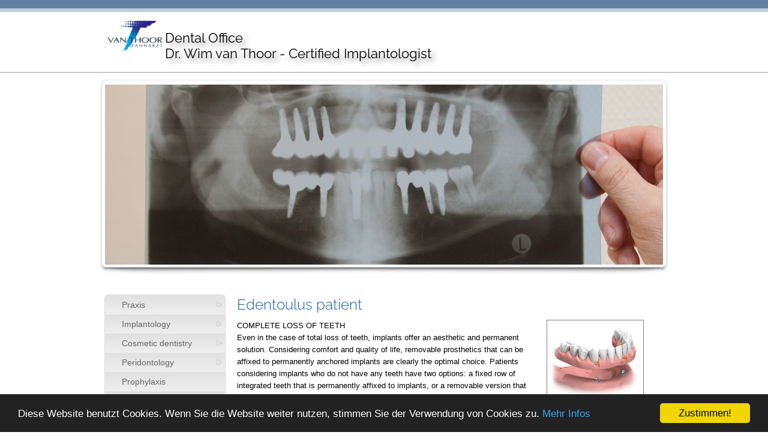

--- FILE ---
content_type: text/html; charset=UTF-8
request_url: https://www.dentistry-hs.de/13_Edentoulus%20patient.html
body_size: 4168
content:

<!DOCTYPE html PUBLIC "-//W3C//DTD XHTML 1.0 Transitional//EN" "http://www.w3.org/TR/xhtml1/DTD/xhtml1-transitional.dtd">
<html xmlns="http://www.w3.org/1999/xhtml">
<head>
<meta name="viewport" content="initial-scale=1.0" />
<meta http-equiv="Content-Type" content="text/html; charset=iso-8859-1" />


<meta name="AREA" content="General">
<meta http-equiv="AUDIENCE" content="General">
<meta name="AUTHOR" content="dentist-host">
<meta http-equiv="Content-language" content="de">
<meta name="CONTRIBUTORS" content="dentist-host">
<meta name="COPYRIGHT" content="atres gmbh">
<meta name="CREATOR" content="dentist-host">
<meta name="DESCRIPTION" content="Edentoulus patient: Dental Office Dr. Wim van Thoor - Certified Implantologist 52525 Heinsberg-Kirchhoven ">
<meta name="EXPIRES" content="0">
<meta name="FORMATTER" content="dentist-host">
<meta name="GENERATOR" content="dentist-host">
<meta name="keywords" content="Edentoulus patient: Dental Office Dr. Wim van Thoor - Certified Implantologist 52525 Heinsberg-Kirchhoven , Heinsberg-Kirchhoven ,  Waldfeuchter Strasse 301 , 52525, Zahnimplantate, Zahnimplantat, Implantat, Implantate, Zahnersatz, Implantologie, www.implantat-berater.de, Zahnarzt, Amalgam Sanierung, Unterkiefer, Oberkiefer, zahnlos, Computertomographie, Implantation, Kieferknochen, Prothesen, Zahnkrone, orale Implantologie, Narkose">
<meta http-equiv="LANGUAGE" content="German">
<meta http-equiv="DIALECT" content="Swiss-German">
<meta http-equiv="Pragma" content="no-cache">
<meta name="OWNER" content="Edentoulus patient: Dental Office Dr. Wim van Thoor - Certified Implantologist 52525 Heinsberg-Kirchhoven ">
<meta name="PLACENAME" content="http://www.dentistry-hs.de">
<meta name="PUBLISHER" content="http://www.dentistry-hs.de">
<meta name="RATING" content="General">
<meta name="allow-search" content="YES">
<meta name="revisit-after" content="6 days">
<meta name="ROBOTS" content="index, follow, noodp">
<meta name="SUBJECT" content="Edentoulus patient: Dental Office Dr. Wim van Thoor - Certified Implantologist 52525 Heinsberg-Kirchhoven ">
<meta name="google-site-verification" content="VMg3k_7asaAv42_BMnMRHSmSYZJD5a1aOU955UvTWNw" >
<title>Edentoulus patient: Dental Office Dr. Wim van Thoor - Certified Implantologist 52525 Heinsberg-Kirchhoven </title>




<link href="templates/mobile-styles.css" rel="stylesheet" type="text/css">
<link href="templates/design28/css/base.css" rel="stylesheet" type="text/css" />

<link href="fonts/raleway.css" rel="stylesheet" type="text/css" />
<link href="fonts/oswald.css" rel="stylesheet" type="text/css" />

<link href="templates/design28/css/styles.css" rel="stylesheet" type="text/css" />
<link href="templates/design28/css/main_blau.css" rel="stylesheet" type="text/css" />
<link href="templates/design28/css/mobile.css" rel="stylesheet" type="text/css">

<!-- Start WOWSlider.com HEAD section -->
<link rel="stylesheet" type="text/css" href="engine/engine1/style.css" />
<script type="text/javascript" src="engine/engine1/jquery.js"></script>
<!-- End WOWSlider.com HEAD section -->

<link href="templates/global.css" rel="stylesheet" type="text/css">

      <style type="text/css">
         body{
            font-family: Arial, Helvetica, sans-serif;
			
         }
		 .nav:link    {;}
         .nav:visited {;}
         .nav:active  {;}
         .nav:hover   {;}

		 
     </style>
   
<script language="JavaScript" src="js/global.js" type="text/javascript"></script>


</head>
<body>
<div class="prehead"> </div>

<div class="menue_mobile">
    <nav id="nav" role="navigation">
	 <a href="#nav" title="Show navigation">Show navigation</a>
	 <a href="#" title="Hide navigation">Hide navigation</a>
	 <ul>
	 <li><a href="a_impressum.html"   >Impressum</a></li>
<li><a href="j_datenschutz.html"   >Datenschutz</a></li>

<li><a href="9_Praxis.html"  >Praxis</a>
	  <ul>
	  <li>
	  <a href="9_Praxis.html"  >Praxis</a>
	  </li>
	  
<li><a href="10_Team.html"  >Team</a></li>

<li><a href="16_Diagnostics.html"  >Diagnostics</a></li>

<li><a href="44814_Emergency Service.html"  >Emergency Service</a></li>

<li><a href="44815_Referral.html"  >Referral</a></li>

<li><a href="44816_News.html"  >News</a></li>

	  </ul>
	  </li>

<li><a href="4_Implantology.html"  style="FONT-WEIGHT: bold;"  >Implantology</a>
	  <ul>
	  <li>
	  <a href="4_Implantology.html"  >Implantology</a>
	  </li>
	  
<li><a href="12_Tooth Replacement.html"  >Tooth Replacement</a></li>

<li><a href="13_Edentoulus patient.html"  >Edentoulus patient</a></li>

<li><a href="14_Bone augmentation.html"  >Bone augmentation</a></li>

<li><a href="44808_Strong right away.html"  >Strong right away</a></li>

	  </ul>
	  </li>

<li><a href="6_Cosmetic dentistry.html"  >Cosmetic dentistry</a>
	  <ul>
	  <li>
	  <a href="6_Cosmetic dentistry.html"  >Cosmetic dentistry</a>
	  </li>
	  
<li><a href="17_Inlays and Veneers.html"  >Inlays and Veneers</a></li>

<li><a href="44809_Ceramic Coronas.html"  >Ceramic Coronas</a></li>

<li><a href="27_Bleaching.html"  >Bleaching</a></li>

	  </ul>
	  </li>

<li><a href="7_Peridontology.html"  >Peridontology</a>
	  <ul>
	  <li>
	  <a href="7_Peridontology.html"  >Peridontology</a>
	  </li>
	  
<li><a href="216_Initial therapie.html"  >Initial therapie</a></li>

<li><a href="217_Regeneration.html"  >Regeneration</a></li>

	  </ul>
	  </li>

<li><a href="19_Prophylaxis.html"  >Prophylaxis</a></li>

<li><a href="23_Child dentistry.html"  >Child dentistry</a></li>

<li><a href="26_Dentistry.html"  >Dentistry</a>
	  <ul>
	  <li>
	  <a href="26_Dentistry.html"  >Dentistry</a>
	  </li>
	  
<li><a href="30_Endodontia.html"  >Endodontia</a></li>

<li><a href="18_Coronas and Bridges.html"  >Coronas and Bridges</a></li>

<li><a href="29_Dental fillings.html"  >Dental fillings</a></li>

<li><a href="31_Irregularities.html"  >Irregularities</a></li>

	  </ul>
	  </li>

<li><a href="44833_Lab Bellissimo.html"  >Lab Bellissimo</a></li>
<li ><a href="b_kontakt.html"  >Kontakt Anfahrt</a> </li>
<li><a href="d_Linkliste.html"   >Linkliste</a></li>
<li><a href="h_Sitemal.html" class="subnav"  >Sitemap</a></li>

	 </ul>
	 </nav>
	 
	 <script src="templates/doubletaptogo.js"></script>
     <script>
	   $( function() {
		  $( '#nav li:has(ul)' ).doubleTapToGo();
	  });
     </script>
</div>
   

<div class="head"> 
  <div class="logo">
     <img src="templates/userbilder/2266-logo.jpg" width="100"   class="img_style" > 
  </div>
  <div class="logotxt">Dental Office<br>Dr. Wim van Thoor - Certified Implantologist</div> 
  
  <div class="head_text"> 
    <p style="margin-bottom:5px;">Telefon 02452 989 200<br />
       Waldfeuchter Strasse 301  &middot; 52525 Heinsberg-Kirchhoven 
	</p>
	<div class="sprachauswahl"></div>
  </div>
  
  <div class="clear"></div>
</div>


<div class="hauptrahmen2"> 
  
  <div class="bildrahmen2"> 
    <!-- Start WOWSlider.com BODY section -->
	
    <div id="wowslider-container1" style="display: "> 
      <div class="ws_images"> 
          <ul><li><img src="templates/userbilder/stduser-13-slider-13443.jpg" alt="" title="" id="wows1_0"/></li>
</ul>

      </div>
      <!-- Generated by WOWSlider.com v3.0 -->
    </div>
    <script type="text/javascript" src="engine/engine1/wowslider.js"></script>
    <script type="text/javascript" src="engine/engine1/script.js"></script>
    <!-- End WOWSlider.com BODY section -->
  </div> <!-- bildrahmen2-->
  
  
  <div class="hauptrahmen"> 
    
	<div class="menu"> 
	  <div id='cssmenu'>
        <ul>
		  
<li class="has-sub"><a href="9_Praxis.html"  >Praxis</a>
<ul>
<li><a href="10_Team.html"  >Team</a></li>

<li><a href="16_Diagnostics.html"  >Diagnostics</a></li>

<li><a href="44814_Emergency Service.html"  >Emergency Service</a></li>

<li><a href="44815_Referral.html"  >Referral</a></li>

<li><a href="44816_News.html"  >News</a></li>
</ul>
</li>

<li class="has-sub"><a href="4_Implantology.html"  >Implantology</a>
<ul>
<li><a href="12_Tooth Replacement.html"  >Tooth Replacement</a></li>

<li><a href="13_Edentoulus patient.html"  >Edentoulus patient</a></li>

<li><a href="14_Bone augmentation.html"  >Bone augmentation</a></li>

<li><a href="44808_Strong right away.html"  >Strong right away</a></li>
</ul>
</li>

<li class="has-sub"><a href="6_Cosmetic dentistry.html"  >Cosmetic dentistry</a>
<ul>
<li><a href="17_Inlays and Veneers.html"  >Inlays and Veneers</a></li>

<li><a href="44809_Ceramic Coronas.html"  >Ceramic Coronas</a></li>

<li><a href="27_Bleaching.html"  >Bleaching</a></li>
</ul>
</li>

<li class="has-sub"><a href="7_Peridontology.html"  >Peridontology</a>
<ul>
<li><a href="216_Initial therapie.html"  >Initial therapie</a></li>

<li><a href="217_Regeneration.html"  >Regeneration</a></li>
</ul>
</li>

<li ><a href="19_Prophylaxis.html"  >Prophylaxis</a></li>

<li ><a href="23_Child dentistry.html"  >Child dentistry</a></li>

<li class="has-sub"><a href="26_Dentistry.html"  >Dentistry</a>
<ul>
<li><a href="30_Endodontia.html"  >Endodontia</a></li>

<li><a href="18_Coronas and Bridges.html"  >Coronas and Bridges</a></li>

<li><a href="29_Dental fillings.html"  >Dental fillings</a></li>

<li><a href="31_Irregularities.html"  >Irregularities</a></li>
</ul>
</li>

<li ><a href="44833_Lab Bellissimo.html"  >Lab Bellissimo</a></li>
<li class="has-sub"><a href="b_kontakt.html"  >Kontakt Anfahrt</a> </li>
<li style="padding-top:10px; padding-bottom:10px;" ></li>

        </ul>
     </div>
    </div>
	
    <div class="text"> 
      <div class="text_padding">
	     <h1 style="margin-top:0px; padding-top:0px;">Edentoulus patient</h1>
         <p><LINK href="shadowbox/shadowbox.css" type="text/css" rel="stylesheet">
<SCRIPT src="shadowbox/shadowbox.js" type="text/javascript"></SCRIPT>

<SCRIPT language="JavaScript" type="text/javascript">
Shadowbox.init({
    language: 'de',
    players:  ['img', 'html', 'iframe', 'qt', 'wmp', 'swf', 'flv']
});
</SCRIPT><div style="float:right; margin-bottom:0px; padding-bottom:0px; margin-left:20px;"><a rel="shadowbox[Textbilder];options={counterType:'skip',continuous:true,animSequence:'sync'}" title="" href="templates/userbilder/2266-13-usertextbild-16611.jpg"><img src="templates/userbilder/2266-13-usertextbild-16611.jpg" style="   border: 1px solid grey;"  alt=""    width='160'  border="0"></a><br><div class=''></div><br><a rel="shadowbox[Textbilder];options={counterType:'skip',continuous:true,animSequence:'sync'}" title="" href="templates/userbilder/2266-13-usertextbild-16610.jpg"><img src="templates/userbilder/2266-13-usertextbild-16610.jpg" style="   border: 1px solid grey;"  alt=""    width='160'  border="0"></a></div>COMPLETE LOSS OF TEETH<br /> Even in the case of total loss of teeth, implants offer an aesthetic and permanent solution. Considering comfort and quality of life, removable prosthetics that can be affixed to permanently anchored implants are clearly the optimal choice. Patients considering implants who do not have any teeth have two options: a fixed row of integrated teeth that is permanently affixed to implants, or a removable version that can be screwed on and off. The removable teeth do not slip or resist pressure but remain fixed to their posts. This treatment option offers a high level of comfort and affords a natural appearance. Patients who have been forced to cope with traditional dentures that slip, resist pressure, and cause pain when chewing, are delighted to enjoy the superior advantage that either implant option provides. </p>
      </div>
    </div>
   
   
   <div class="socialmedia_left"></div>
   <div class="socialmedia_right"></div>
    
	<div class="clear"></div>
	
	
  </div>
  
  
  <div class="footer"> 
     <div class="kontakrahmen"> 
         <div class="footer_links">
		    <p>Dental Office<br>Dr. Wim van Thoor - Certified Implantologist</p>
            <p>&nbsp;</p>
            <p> Waldfeuchter Strasse 301 <br />
               52525 Heinsberg-Kirchhoven <br />
               Telefon 02452 989 200<br />
               <br />
               E-Mail <img src="https://www.dentist-host.de/userdateien/emailgrafik/mail_dr-van-thoor.com.gif" border="0" align="absmiddle"> 
            </p>
		 </div><!-- footer links -->
	     <div class="footer_mitte">
		    <p></p>
			<div style="padding-top: 20px;"></div>
		 </div> <!-- footer mitte -->
	     <div class="footer_rechts">
		 
         <h4>Öffnungszeiten</h4>
        <table border="0" cellspacing="0" cellpadding="2" >
          <tr> 
            <td height="1" colspan="4" nowrap="nowrap"><img src="images/spacer.gif" alt="Zahnimplantate, Implantologie, Implantate" height="1" width="20" border="0" /></td>
          </tr>
           
          <tr> 
            <td width="60">Montag</td>
            <td width="60" align="left">09:00 - 16:30</td>
            <td width="20" ><!--und--></td>
            <td  align="left"></td>
          </tr>
            
          <tr> 
            <td nowrap="nowrap">Dienstag</td>
            <td nowrap="nowrap" align="left">08:00 - 15:00</td>
            <td nowrap="nowrap"><!--und--></td>
            <td nowrap="nowrap" align="left"></td>
          </tr>
            
          <tr> 
            <td >Mittwoch</td>
            <td align="left">08:00 - 15:00</td>
            <td ><!--und--></td>
            <td  align="left"></td>
          </tr>
            
          <tr> 
            <td >Donnerstag</td>
            <td  align="left">10:30 - 18:00</td>
            <td ><!--und--></td>
            <td  align="left"></td>
          </tr>
            
          <tr> 
            <td >Freitag</td>
            <td  align="left">08:00 - 14:00</td>
            <td ><!--und--></td>
            <td align="left"></td>
          </tr>
           <!-- 
          <tr> 
            <td >Samstag</td>
            <td  align="left"></td>
            <td >und</td>
            <td  align="left"></td>
          </tr>
          --> 
        </table>
		
		Sprechstunden nach Vereinbarung
	    <i></i>
 
		 
		 </div><!-- footer rechts -->
	     <div class="clear"></div>
	     
		 <div class="footer_menue">
		   
			<div class="footer_menue_left">
			   <a href="a_impressum.html" class="subnav"  >Impressum</a>
&nbsp;&nbsp;|&nbsp;&nbsp;<a href="j_datenschutz.html" class="subnav"  >Datenschutz</a>
&nbsp;&nbsp;|&nbsp;&nbsp;<a href="d_Linkliste.html" class="subnav"  >Linkliste</a>
&nbsp;&nbsp;|&nbsp;&nbsp;<a href="9_bf_Praxis.html" class="subnav" target="_blank" >Barrierefrei</a>
&nbsp;&nbsp;|&nbsp;&nbsp;<a href="h_Sitemal.html" class="subnav"  >Sitemap</a>

			</div> <!-- footer_menue_left -->
			
			<div class="footer_menue_right">
			   Letzte Aktualisierung: 18.01.2026 
			</div>  <!-- footer_menue_right -->
			
		 </div>  <!-- footer_menue -->
	  </div> <!-- kontakrahmen -->
	  <div class="clear"></div>
  </div><!-- footer -->
</div>
<div class="clear"></div>


<script type="text/javascript">
    window.cookieconsent_options = {"message":"Diese Website benutzt Cookies. Wenn Sie die Website weiter nutzen, stimmen Sie der Verwendung von Cookies zu.","dismiss":"Zustimmen!","learnMore":"Mehr Infos","link":"j_datenschutz.html","theme":"dark-bottom"};
</script>
<script type="text/javascript" src="js/cookieconsent.min.js"></script>

</body>
</html>


--- FILE ---
content_type: text/css
request_url: https://www.dentistry-hs.de/templates/design28/css/base.css
body_size: 2413
content:
@charset "UTF-8";
/* CSS Document */

html, body, div, ul, ol, li, dl, dt, dd, pre, form, p, blockquote, fieldset, input {
	margin: 0;
	padding: 0;
	font-family: Arial, Helvetica, sans-serif;
	font-size: 13px;
}
body {
	background-image: url(../grafik/bg-weiss.jpg);
	background-repeat:repeat-x;
	background-position:top;
	 height: 100%; /* WICHTIG!!! STRECKT ANZEIGENBEREICH AUF 100% */
	 background-color:#ffffff;
}
h1, h2, h3, h4, h5, h6, pre, code, address, caption, cite, code, em, strong, th {
	font-size: 14px;
	font-weight: bold;
	font-style: normal;
	margin: 0px;
	margin-bottom: 10px;
}
h1 {
font-family: 'Raleway', sans-serif;
	font-size: 24px;
	margin-top: 5px;
	margin-bottom: 15px;
	color: #004588;
	font-weight: 300;
}
h2 {
font-family: 'Raleway', sans-serif;
	font-size: 20px;
	margin-top: 0px;
	margin-bottom: 15px;
	color: #004588;
	font-weight: lighter;
}
h3 {
	font-size: 15px;
	margin-top: 0px;
	margin-bottom: 10px;
	color: #004588;
	font-weight: lighter;
	line-height: 25px;
}
h4 {
	margin-bottom: 0px;
}
h3 {
	font-weight: normal;
	margin-bottom: 0px;
}
h5 {
font-family: 'Raleway', sans-serif;
	font-size: 24px;
	margin-top: 5px;
	margin-bottom: 15px;
	color: #004588;
	font-weight: 300;
}

	
.bildrahmen2 {
	max-width: 950px;
	margin-left: auto;
	margin-right:auto;
	height: 330px;
	margin-top: 10px;
	background-color:#FFF;
	background-image: url(../grafik/bg.png);
	background-repeat:no-repeat;
	background-position:center top;
	padding-top: 1px;
	}
	
	
.topbild {
	padding-left: 10px;
	padding-top:7px;
		z-index:3;

}
.topmenue {
	position: absolute;
	left: 50%;
	width: 960px;
	margin-left: -480px;
	margin-top: 110px;
	height: 50px;
	/*border-bottom: 1px solid #CCC;*/
	z-index:100;
}
.topmenuecenter{
	margin-left: auto;
	margin-right:auto;
	width:932px;
}


.hauptrahmen {
	width: 930px;
	margin-left: auto;
	margin-right:auto;
	padding-top: 30px;
	/*background-color:#FFF;*/
	height: auto !important;
}

.hauptrahmen2,  .hauptrahmen2_1895,  .hauptrahmen2_1971{
	position: absolute;
	width: 100%;
	margin-top: 120px;
	border-top: 1px #999 solid;
	background-color: #FFF;
	z-index: 1;
}
.hauptrahmen2_1971{
	margin-top: 160px;
}

.prehead {
	position: absolute;
	/*left: 50%;
	width: 930px;
	margin-left: -465px;*/
	background-image: url(../grafik/back-kopf.jpg);
	background-repeat: repeat-x;
	background-position: center top;
	height:20px;
	min-height:20px;
	width:100%;
	}
.head {
	position: absolute;
	left: 50%;
	width: 930px;
	margin-left: -465px;
	/*background-color: #fff;
	background-image: url(../images/back_port.jpg);
	background-repeat: repeat-y;*/
	margin-top: 20px;
	padding-top: 10px;
	/*
	min-height: 80px;
	height: 80px;*/
}

.head_left_1895 {
   float:left;
   z-index: 1000;
}

.head_left_top_1895 {
   font-size: 22px;
	font-family: 'Raleway', sans-serif;
	text-shadow: #8d8d8d 5.7px 5.7px 10px; 
}

.head_left_bottom_1895 {
   padding-top:50px;
}

.head_right_1895 {
   float: right;
}

.head_right_bottom_1895 {
   
   padding-left: 20px;
   padding-top: 15px;
}
  
  
.head_text, .head_text_1993 {
	float: right;
	padding-top: 33px;
	width: 503px;
	text-align: right;
	color: #000;
	line-height: 20px;
}

.head_text_1993 {
	width: 400px;
	padding-top: 0px;
}

.head_text_1876 {
	
	width: 203px;

}

.logo {
	float: left;
	padding-top: 0px;
	font-size: 22px;
	font-family: 'Raleway', sans-serif;
	text-shadow: #8d8d8d 5.7px 5.7px 10px; 
}

.logo_1876 {
   padding-right: 15px;
}  

.img_style2 {
   float: left; 
   margin-right: 10px;
}

.logotxt {
	float: left;
	padding-top:20px;
	font-size: 22px;
	font-family: 'Raleway', sans-serif;
	text-shadow: #8d8d8d 5.7px 5.7px 10px; 
}
.logotxt2 {
	float: left;
	padding-top:0px;
	font-size: 20px;
	font-family: 'Raleway', sans-serif;
	text-shadow: #8d8d8d 5.7px 5.7px 10px; 
}


.menu {
	float: left;
	height: auto !important;
	height: 400px;
	width: 190px;
	background-color: #fff;
	margin-bottom:20px;
}
.menubutton a {
	width: 170px;
	padding: 10px;
	/*border-bottom: 1px dotted #999999;*/
	height: 15px;
	display: block;
	text-decoration: none;
	font-size: 13px;
	color: #004588;
	margin-bottom:2px;
-webkit-border-radius: 4px;
-moz-border-radius: 4px;
border-radius: 4px;
 -webkit-box-shadow: inset 0px 0px 4px 2px #ddd; /* WebKit */
-moz-box-shadow: inset 0px 0px 4px 2px #ddd; /* Firefox */
box-shadow: inset 0px 0px 4px 2px #ddd; /* Standard */ 
  background-color:#f6f6f6;
}
.menubutton a:hover {
	background-color: #EEEEEE;
	color: #F90;
}
.menubutton1 a {
	width: 170px;
	padding: 10px;
	/*border-bottom: 1px dotted #999999;*/
	height: 15px;
	display: block;
	text-decoration: none;
	font-size: 13px;
	color: #F90;
	margin-bottom:2px;
-webkit-border-radius: 4px;
-moz-border-radius: 4px;
border-radius: 4px;
 -webkit-box-shadow: inset 0px 0px 4px 2px #ddd; /* WebKit */
-moz-box-shadow: inset 0px 0px 4px 2px #ddd; /* Firefox */
box-shadow: inset 0px 0px 4px 2px #ddd; /* Standard */ 
}



.schnellwahlbutton {
	float:left;
	width:290px;
	height: auto !important;
	padding-bottom:30px;
	padding-right:20px;
	color:#000;
	margin-bottom:20px;
	line-height:20px;
}
.schnellwahlbutton a{
	display:block;
	text-decoration:none;
color:#000;
	padding-bottom:30px;


}
.schnellwahlbutton a:hover{
	background-image:url(../grafik/verlauf3.jpg);
	background-position:bottom;
	background-repeat:no-repeat;
}

.text {
	float: left;
	width: 678px;
	height: auto !important;
	line-height: 20px;
	padding-top: 6px;
	padding-bottom: 10px;
	padding-left: 30px;
	padding-right: 30px;
	margin-bottom:20px;
	
	min-height: 400px;
	height: auto !important;
	height: 400px;
}
.text a:link, .text a:active, .text a:visited {
	color: #004588;
	text-decoration: none;
}
.text a:hover {
	color: #000;
	background-color: #f29400;
}


 
.socialmedia_left {
   float: left;
   padding-left:100px;
   width: 240px;
   text-align: right;
   
   
}
.socialmedia_right {
   float: right;
   padding-right:10px;
   width: 500px;
   
   
}


.seitenbild {
	float: left;
	width: 200px;
	margin-top:0px;
}

.footer {
	width: 100%;
	background-color:#333;
	color:#FFF;
	height: 270px;
	height: auto !important;
	min-height: 270px;
	border-top:10px solid #CCC;
	padding-bottom:5px;
}
.footer p {
	font-size: 10px;
	float: right;
	color:#FFF;
	text-align:center;
		background-color:#333;

}
.footer a {
	text-decoration: none;
	color: #fff;
}
.footer a:hover {
	text-decoration: none;
	color: #fff;
}
.link_auszeichnung, .link_auszeichnung a:link, .link_auszeichnung a:active, .link_auszeichnung a:visited {
	color: #f29400;
	text-decoration: none;
	font-weight: bold;
	background-color: #000;
}
.clear {
	clear: both;
}

.footer_links{
	float:left;
	width: 290px;
	height: auto !important;
	padding-bottom:30px;
	padding-right:20px;
	color:#fff;
	margin-bottom:20px;
	line-height:20px;
}
.footer_mitte{
	float:left;
	width: 290px;
	height: auto !important;
	padding-bottom:30px;
	padding-right:20px;
	color:#fff;
	margin-bottom:20px;
	line-height:20px;
}
.footer_rechts{
	float:left;
	width: 290px;
	height: auto !important;
	padding-bottom:30px;
	padding-right:20px;
	color:#fff;
	margin-bottom:20px;
	line-height:20px;
}

.footer_menue{
	width: 930px;
	
	
}
.footer_menue_left{
	float:left;
	width: 465px;
	
	

}
.footer_menue_right{
	float:right;
	width: 405px;
	text-align: right;
	padding-right:60px;

}

.kontakrahmen {
	width: 930px;
	margin-left: auto;
	margin-right:auto;
	padding-top: 40px;
	height: auto !important;
}
.kontaktfeld {
	float:left;
	width:290px;
	height: auto !important;
	padding-bottom:30px;
	padding-right:20px;
	color:#fff;
	margin-bottom:20px;
	line-height:20px;
}
.footer_links p{
	margin: 0;
	padding: 0;
	font-family: Arial, Helvetica, sans-serif;
	font-size: 13px;
	float:none;
	text-align:left;
}
.footer_links a{
	text-decoration:none;
	color:#FFF;
	}
.footer_links h1{
	margin: 0;
	padding: 0;
	font-family: Arial, Helvetica, sans-serif;
	font-size: 13px;
	float:none;
	text-align:left;
	color:#FFF;
}
	
/* buchtippseite */

.content {
	float: left;
	width: 720px;
	min-height: 400px;
	height: auto !important;
	height: 400px;
	line-height: 18px;
	padding-top: 6px;
	padding-bottom: 10px;
	padding-left: 30px;
}
.teammitglied {
	float: left;
	width: 190px;
	padding-left: 10px;
	padding-right: 10px;
	padding-top: 10px;
	padding-bottom: 3px;
	border: 1px solid #CCC;
	background-image: url(../grafik/verlauf4.jpg);
	background-position: bottom;
	background-repeat:repeat-x;
	text-decoration: none;
	display: block;
	margin-right: 13px;
	margin-bottom: 18px;
	-moz-border-radius: 5px;
	border-radius: 5px;
	-webkit-border-radius: 5px;
}
.teammitglied h2 {
	font-family:Arial, Helvetica, sans-serif;
	font-size: 12px;
	line-height: 15px;
	font-weight:bold;
	padding-top:10px;
	}
.teammitglied p {
	font-size: 12px;
	line-height: 10px;
	padding-bottom:15px;
}
.behandler {
	float: left;
	width: 658px;
	padding-left: 10px;
	padding-right: 10px;
	padding-top: 10px;
	padding-bottom: 3px;
	border: 1px solid #CCC;
	background-image: url(../grafik/verlauf4.jpg);
	background-position: bottom;
	background-repeat:repeat-x;
	text-decoration: none;
	display: block;
	margin-right: 13px;
	margin-bottom: 18px;
	-moz-border-radius: 5px;
	border-radius: 5px;
	-webkit-border-radius: 5px;
}
.behandler h2 {
	font-family:Arial, Helvetica, sans-serif;
	font-size: 12px;
	line-height: 15px;
	font-weight:bold;
	padding-bottom:10px;
	}
.behandler p {
	font-size: 12px;
	line-height: 10px;
	padding-bottom:15px;
}

.buchtippteaser a {
	text-decoration: none;
	display: block;
	color: #000;
}
.buchtipp-gross-bild {
	float: right;
	margin-right: 10px;
	margin-left: 10px;
	margin-bottom: 10px;
}
.contentbuchtipp {
	float: left;
	width: 720px;
	min-height: 400px;
	height: auto !important;
	height: 400px;
	line-height: 18px;
	padding-top: 6px;
	padding-bottom: 10px;
	padding-left: 30px;
}
.contentbuchtipp p {
	width: 450px;
}
.contentbuchtipp em {
	font-weight: normal;
	font-size: 24px;
	float: right;
	line-height: 15px;
	color: #666;
}

.empfehlung_bild{
	background-image: url(../grafik/jameda_1.jpg);
	width: 200px;
	height: 50px;
	margin-top:-10px;
}
.empfehlung_bild:hover{
	background-image: url(../grafik/jameda_2.jpg);
	width: 200px;
	height: 50px;
}

.team {
	float:left;
	width: 550px;
	padding-left:10px;
	padding-right:10px;
	padding-top:10px;
	padding-bottom:10px;
	border: 1px solid #CCC;
	background-image:url(../grafik/verlauf4.jpg);
	background-position:bottom;
	background-repeat:repeat-x;
	text-decoration:none;
	display:block;
	margin-right:18px;
	margin-bottom:18px;
		-moz-border-radius: 5px;
	border-radius: 5px;
	-webkit-border-radius: 5px;

}

#wowslider-container10 { 
	zoom: 1; 
	position: relative; 
	max-width:930px;
	margin:9px auto 17px;
	z-index:90;
	border:none;
	text-align:left; /* reset align=center */
}

.r_berater {
   margin-top:20px;
}

.div_sitemap ul ul {
   margin-left: 25px;
}
.div_sitemap li {
   padding-top: 3px;
}

.menue_mobile {
   display: none;
}

.sprachauswahl {
   display: none;
}

.mobile_eigene_zeile {
	    display:none;
	}
.abstand_textbild {
   height: 0px;
}

.corona {
    border: 1px solid #bbb;
    padding: 10px;
	margin-bottom: 15px;
}

.corona p {
    margin-bottom: 10px;
}



--- FILE ---
content_type: text/css
request_url: https://www.dentistry-hs.de/fonts/raleway.css
body_size: 735
content:
/* raleway-100 - latin */
@font-face {
  font-family: 'Raleway';
  font-style: normal;
  font-weight: 100;
  src: url('../fonts/raleway-v27-latin-100.eot'); /* IE9 Compat Modes */
  src: local(''),
       url('../fonts/raleway-v27-latin-100.eot?#iefix') format('embedded-opentype'), /* IE6-IE8 */
       url('../fonts/raleway-v27-latin-100.woff2') format('woff2'), /* Super Modern Browsers */
       url('../fonts/raleway-v27-latin-100.woff') format('woff'), /* Modern Browsers */
       url('../fonts/raleway-v27-latin-100.ttf') format('truetype'), /* Safari, Android, iOS */
       url('../fonts/raleway-v27-latin-100.svg#Raleway') format('svg'); /* Legacy iOS */
}

/* raleway-200 - latin */
@font-face {
  font-family: 'Raleway';
  font-style: normal;
  font-weight: 200;
  src: url('../fonts/raleway-v27-latin-200.eot'); /* IE9 Compat Modes */
  src: local(''),
       url('../fonts/raleway-v27-latin-200.eot?#iefix') format('embedded-opentype'), /* IE6-IE8 */
       url('../fonts/raleway-v27-latin-200.woff2') format('woff2'), /* Super Modern Browsers */
       url('../fonts/raleway-v27-latin-200.woff') format('woff'), /* Modern Browsers */
       url('../fonts/raleway-v27-latin-200.ttf') format('truetype'), /* Safari, Android, iOS */
       url('../fonts/raleway-v27-latin-200.svg#Raleway') format('svg'); /* Legacy iOS */
}

/* raleway-300 - latin */
@font-face {
  font-family: 'Raleway';
  font-style: normal;
  font-weight: 300;
  src: url('../fonts/raleway-v27-latin-300.eot'); /* IE9 Compat Modes */
  src: local(''),
       url('../fonts/raleway-v27-latin-300.eot?#iefix') format('embedded-opentype'), /* IE6-IE8 */
       url('../fonts/raleway-v27-latin-300.woff2') format('woff2'), /* Super Modern Browsers */
       url('../fonts/raleway-v27-latin-300.woff') format('woff'), /* Modern Browsers */
       url('../fonts/raleway-v27-latin-300.ttf') format('truetype'), /* Safari, Android, iOS */
       url('../fonts/raleway-v27-latin-300.svg#Raleway') format('svg'); /* Legacy iOS */
}

/* raleway-regular - latin */
@font-face {
  font-family: 'Raleway';
  font-style: normal;
  font-weight: 400;
  src: url('../fonts/raleway-v27-latin-regular.eot'); /* IE9 Compat Modes */
  src: local(''),
       url('../fonts/raleway-v27-latin-regular.eot?#iefix') format('embedded-opentype'), /* IE6-IE8 */
       url('../fonts/raleway-v27-latin-regular.woff2') format('woff2'), /* Super Modern Browsers */
       url('../fonts/raleway-v27-latin-regular.woff') format('woff'), /* Modern Browsers */
       url('../fonts/raleway-v27-latin-regular.ttf') format('truetype'), /* Safari, Android, iOS */
       url('../fonts/raleway-v27-latin-regular.svg#Raleway') format('svg'); /* Legacy iOS */
}

/* raleway-500 - latin */
@font-face {
  font-family: 'Raleway';
  font-style: normal;
  font-weight: 500;
  src: url('../fonts/raleway-v27-latin-500.eot'); /* IE9 Compat Modes */
  src: local(''),
       url('../fonts/raleway-v27-latin-500.eot?#iefix') format('embedded-opentype'), /* IE6-IE8 */
       url('../fonts/raleway-v27-latin-500.woff2') format('woff2'), /* Super Modern Browsers */
       url('../fonts/raleway-v27-latin-500.woff') format('woff'), /* Modern Browsers */
       url('../fonts/raleway-v27-latin-500.ttf') format('truetype'), /* Safari, Android, iOS */
       url('../fonts/raleway-v27-latin-500.svg#Raleway') format('svg'); /* Legacy iOS */
}

/* raleway-600 - latin */
@font-face {
  font-family: 'Raleway';
  font-style: normal;
  font-weight: 600;
  src: url('../fonts/raleway-v27-latin-600.eot'); /* IE9 Compat Modes */
  src: local(''),
       url('../fonts/raleway-v27-latin-600.eot?#iefix') format('embedded-opentype'), /* IE6-IE8 */
       url('../fonts/raleway-v27-latin-600.woff2') format('woff2'), /* Super Modern Browsers */
       url('../fonts/raleway-v27-latin-600.woff') format('woff'), /* Modern Browsers */
       url('../fonts/raleway-v27-latin-600.ttf') format('truetype'), /* Safari, Android, iOS */
       url('../fonts/raleway-v27-latin-600.svg#Raleway') format('svg'); /* Legacy iOS */
}

/* raleway-700 - latin */
@font-face {
  font-family: 'Raleway';
  font-style: normal;
  font-weight: 700;
  src: url('../fonts/raleway-v27-latin-700.eot'); /* IE9 Compat Modes */
  src: local(''),
       url('../fonts/raleway-v27-latin-700.eot?#iefix') format('embedded-opentype'), /* IE6-IE8 */
       url('../fonts/raleway-v27-latin-700.woff2') format('woff2'), /* Super Modern Browsers */
       url('../fonts/raleway-v27-latin-700.woff') format('woff'), /* Modern Browsers */
       url('../fonts/raleway-v27-latin-700.ttf') format('truetype'), /* Safari, Android, iOS */
       url('../fonts/raleway-v27-latin-700.svg#Raleway') format('svg'); /* Legacy iOS */
}

/* raleway-800 - latin */
@font-face {
  font-family: 'Raleway';
  font-style: normal;
  font-weight: 800;
  src: url('../fonts/raleway-v27-latin-800.eot'); /* IE9 Compat Modes */
  src: local(''),
       url('../fonts/raleway-v27-latin-800.eot?#iefix') format('embedded-opentype'), /* IE6-IE8 */
       url('../fonts/raleway-v27-latin-800.woff2') format('woff2'), /* Super Modern Browsers */
       url('../fonts/raleway-v27-latin-800.woff') format('woff'), /* Modern Browsers */
       url('../fonts/raleway-v27-latin-800.ttf') format('truetype'), /* Safari, Android, iOS */
       url('../fonts/raleway-v27-latin-800.svg#Raleway') format('svg'); /* Legacy iOS */
}

/* raleway-900 - latin */
@font-face {
  font-family: 'Raleway';
  font-style: normal;
  font-weight: 900;
  src: url('../fonts/raleway-v27-latin-900.eot'); /* IE9 Compat Modes */
  src: local(''),
       url('../fonts/raleway-v27-latin-900.eot?#iefix') format('embedded-opentype'), /* IE6-IE8 */
       url('../fonts/raleway-v27-latin-900.woff2') format('woff2'), /* Super Modern Browsers */
       url('../fonts/raleway-v27-latin-900.woff') format('woff'), /* Modern Browsers */
       url('../fonts/raleway-v27-latin-900.ttf') format('truetype'), /* Safari, Android, iOS */
       url('../fonts/raleway-v27-latin-900.svg#Raleway') format('svg'); /* Legacy iOS */
}

/* raleway-100italic - latin */
@font-face {
  font-family: 'Raleway';
  font-style: italic;
  font-weight: 100;
  src: url('../fonts/raleway-v27-latin-100italic.eot'); /* IE9 Compat Modes */
  src: local(''),
       url('../fonts/raleway-v27-latin-100italic.eot?#iefix') format('embedded-opentype'), /* IE6-IE8 */
       url('../fonts/raleway-v27-latin-100italic.woff2') format('woff2'), /* Super Modern Browsers */
       url('../fonts/raleway-v27-latin-100italic.woff') format('woff'), /* Modern Browsers */
       url('../fonts/raleway-v27-latin-100italic.ttf') format('truetype'), /* Safari, Android, iOS */
       url('../fonts/raleway-v27-latin-100italic.svg#Raleway') format('svg'); /* Legacy iOS */
}

/* raleway-200italic - latin */
@font-face {
  font-family: 'Raleway';
  font-style: italic;
  font-weight: 200;
  src: url('../fonts/raleway-v27-latin-200italic.eot'); /* IE9 Compat Modes */
  src: local(''),
       url('../fonts/raleway-v27-latin-200italic.eot?#iefix') format('embedded-opentype'), /* IE6-IE8 */
       url('../fonts/raleway-v27-latin-200italic.woff2') format('woff2'), /* Super Modern Browsers */
       url('../fonts/raleway-v27-latin-200italic.woff') format('woff'), /* Modern Browsers */
       url('../fonts/raleway-v27-latin-200italic.ttf') format('truetype'), /* Safari, Android, iOS */
       url('../fonts/raleway-v27-latin-200italic.svg#Raleway') format('svg'); /* Legacy iOS */
}

/* raleway-300italic - latin */
@font-face {
  font-family: 'Raleway';
  font-style: italic;
  font-weight: 300;
  src: url('../fonts/raleway-v27-latin-300italic.eot'); /* IE9 Compat Modes */
  src: local(''),
       url('../fonts/raleway-v27-latin-300italic.eot?#iefix') format('embedded-opentype'), /* IE6-IE8 */
       url('../fonts/raleway-v27-latin-300italic.woff2') format('woff2'), /* Super Modern Browsers */
       url('../fonts/raleway-v27-latin-300italic.woff') format('woff'), /* Modern Browsers */
       url('../fonts/raleway-v27-latin-300italic.ttf') format('truetype'), /* Safari, Android, iOS */
       url('../fonts/raleway-v27-latin-300italic.svg#Raleway') format('svg'); /* Legacy iOS */
}

/* raleway-italic - latin */
@font-face {
  font-family: 'Raleway';
  font-style: italic;
  font-weight: 400;
  src: url('../fonts/raleway-v27-latin-italic.eot'); /* IE9 Compat Modes */
  src: local(''),
       url('../fonts/raleway-v27-latin-italic.eot?#iefix') format('embedded-opentype'), /* IE6-IE8 */
       url('../fonts/raleway-v27-latin-italic.woff2') format('woff2'), /* Super Modern Browsers */
       url('../fonts/raleway-v27-latin-italic.woff') format('woff'), /* Modern Browsers */
       url('../fonts/raleway-v27-latin-italic.ttf') format('truetype'), /* Safari, Android, iOS */
       url('../fonts/raleway-v27-latin-italic.svg#Raleway') format('svg'); /* Legacy iOS */
}

/* raleway-500italic - latin */
@font-face {
  font-family: 'Raleway';
  font-style: italic;
  font-weight: 500;
  src: url('../fonts/raleway-v27-latin-500italic.eot'); /* IE9 Compat Modes */
  src: local(''),
       url('../fonts/raleway-v27-latin-500italic.eot?#iefix') format('embedded-opentype'), /* IE6-IE8 */
       url('../fonts/raleway-v27-latin-500italic.woff2') format('woff2'), /* Super Modern Browsers */
       url('../fonts/raleway-v27-latin-500italic.woff') format('woff'), /* Modern Browsers */
       url('../fonts/raleway-v27-latin-500italic.ttf') format('truetype'), /* Safari, Android, iOS */
       url('../fonts/raleway-v27-latin-500italic.svg#Raleway') format('svg'); /* Legacy iOS */
}

/* raleway-600italic - latin */
@font-face {
  font-family: 'Raleway';
  font-style: italic;
  font-weight: 600;
  src: url('../fonts/raleway-v27-latin-600italic.eot'); /* IE9 Compat Modes */
  src: local(''),
       url('../fonts/raleway-v27-latin-600italic.eot?#iefix') format('embedded-opentype'), /* IE6-IE8 */
       url('../fonts/raleway-v27-latin-600italic.woff2') format('woff2'), /* Super Modern Browsers */
       url('../fonts/raleway-v27-latin-600italic.woff') format('woff'), /* Modern Browsers */
       url('../fonts/raleway-v27-latin-600italic.ttf') format('truetype'), /* Safari, Android, iOS */
       url('../fonts/raleway-v27-latin-600italic.svg#Raleway') format('svg'); /* Legacy iOS */
}

/* raleway-700italic - latin */
@font-face {
  font-family: 'Raleway';
  font-style: italic;
  font-weight: 700;
  src: url('../fonts/raleway-v27-latin-700italic.eot'); /* IE9 Compat Modes */
  src: local(''),
       url('../fonts/raleway-v27-latin-700italic.eot?#iefix') format('embedded-opentype'), /* IE6-IE8 */
       url('../fonts/raleway-v27-latin-700italic.woff2') format('woff2'), /* Super Modern Browsers */
       url('../fonts/raleway-v27-latin-700italic.woff') format('woff'), /* Modern Browsers */
       url('../fonts/raleway-v27-latin-700italic.ttf') format('truetype'), /* Safari, Android, iOS */
       url('../fonts/raleway-v27-latin-700italic.svg#Raleway') format('svg'); /* Legacy iOS */
}

/* raleway-800italic - latin */
@font-face {
  font-family: 'Raleway';
  font-style: italic;
  font-weight: 800;
  src: url('../fonts/raleway-v27-latin-800italic.eot'); /* IE9 Compat Modes */
  src: local(''),
       url('../fonts/raleway-v27-latin-800italic.eot?#iefix') format('embedded-opentype'), /* IE6-IE8 */
       url('../fonts/raleway-v27-latin-800italic.woff2') format('woff2'), /* Super Modern Browsers */
       url('../fonts/raleway-v27-latin-800italic.woff') format('woff'), /* Modern Browsers */
       url('../fonts/raleway-v27-latin-800italic.ttf') format('truetype'), /* Safari, Android, iOS */
       url('../fonts/raleway-v27-latin-800italic.svg#Raleway') format('svg'); /* Legacy iOS */
}

/* raleway-900italic - latin */
@font-face {
  font-family: 'Raleway';
  font-style: italic;
  font-weight: 900;
  src: url('../fonts/raleway-v27-latin-900italic.eot'); /* IE9 Compat Modes */
  src: local(''),
       url('../fonts/raleway-v27-latin-900italic.eot?#iefix') format('embedded-opentype'), /* IE6-IE8 */
       url('../fonts/raleway-v27-latin-900italic.woff2') format('woff2'), /* Super Modern Browsers */
       url('../fonts/raleway-v27-latin-900italic.woff') format('woff'), /* Modern Browsers */
       url('../fonts/raleway-v27-latin-900italic.ttf') format('truetype'), /* Safari, Android, iOS */
       url('../fonts/raleway-v27-latin-900italic.svg#Raleway') format('svg'); /* Legacy iOS */
}


--- FILE ---
content_type: text/css
request_url: https://www.dentistry-hs.de/templates/design28/css/main_blau.css
body_size: 197
content:
/* CSS Document */

.prehead {
	background-image: url(../grafik/back-kopf_blau.jpg);
}

.footer {
	background-color:#333;	
	border-top:10px solid #627fa0;
}

h1 {
	color: #125baf;
}
h2 {
	color: #125baf;
}
h3 {
	color: #125baf;
}

#cssmenu ul ul li:hover a {
  color: #125baf;
}

--- FILE ---
content_type: text/css
request_url: https://www.dentistry-hs.de/templates/design28/css/mobile.css
body_size: 848
content:
/* CSS Document */



@media (max-width: 960px) {
    
	
	.mobile_eigene_zeile {
	    display:inline;
	}
	
	.abstand_textbild {
   height: 20px;
}
	
	.hauptrahmen {
	width: 100%;
	
    }
	
	.hauptrahmen2, .hauptrahmen2_1971 {
	   border-top: 0px;
	   position: relative;
	width: 100%;
	margin-top: 0px;
	heigth:0px;
	background-color: #FFF;
	
    }

	.bildrahmen2 {
	    background-image: none !important;
		height: auto;
	}
	
	.menue_mobile {
            display: inline;
			z-index: 999999000000000000000;
			position:fixed;
			top:0px;
			left: 0px;
			width:100%;
     }
	 
	 .menu {
	     display:none;
     }
	 
	 .text {
	   clear: both;
	   width: 100%;
	   padding-left: 0px;
	   padding-right: 0px;
	   
     }
	 
	 .text_padding {
	    padding-left: 20px;
	    padding-right: 20px;
	 }
	 
	 .prehead {
	   position: relative;
	}
	
	.head {
	   position: relative;
	    width: 100%;
	   text-align: center;
	   margin-left: 0px;
	   left: 0%;
	   background-color: #fff;
	   margin:0px;
	   padding:0px;
     }
	 
	 .logo {
	    clear: both;
		 width: 100%;
		 text-align: center;
		 background-color: #fff;
	 }

	 .logotxt {
	    clear: both;
		 width: 100%;
		 text-align: center;
		 padding-top:10px;
	 }
	 
	 .head_text, .head_text_1993 {
	    clear: both;
		 width: 100%;
		 text-align: center;
		 background-color: #fff;
		padding:0px;
		margin:0px;
		padding-top:15px;
	 }
	 
	 .kontakrahmen {
	width: 100%;
	 padding:0px;
		 margin:0px;
		 
		 padding-top:20px;
}
	 
	 
	 .footer p {
	
	 clear: both;
	
	text-align:center;
		

}

	 .footer_menue {
	    display: none;
	 }
	 
	 .footer_links {
	     clear: both;
		 width: 100%;
		 text-align: center;
		 padding:0px;
		 margin:0px;
		 padding-bottom:20px;
	 }
	 
	 .footer_mitte {
	     clear: both;
		 width: 100%;
		 text-align: center;
		 padding:0px;
		  margin:0px;
		  padding-bottom:20px;
	 }
	 
	 .footer_rechts {
	 clear: both;
		 width: 100%;
		 text-align: center;
		 padding:0px;
		  margin:0px;
	 }
	 
	 .footer_rechts table {
	     text-align: center;
		 width:95%;
		 
	 }
	 .footer_rechts td {
	     text-align: center;
		 width:24%;
	 }
	 
	 .socialmedia_left {
	    display:none;
	 }
	 
	 .socialmedia_right{
	    display:none;
	 }
	 
	 .sprachauswahl {
      display: inline;
	
     }
	 
	 .head_left_1895 {
  clear:both;
   
}

.head_left_top_1895 {
   font-size: 20px;
	
}

.head_left_bottom_1895 {
   padding-top:15px;
}

.head_right_1895 {
   clear:both;
   width:100%;
   padding-top:10px;
}

.head_right_bottom_1895 {
   
   padding-left: 0px;
   padding-top: 15px;
}

#wowslider-container1 .ws-title{
	       font-size: 13px;
	       color:#000000;
	       line-height:12px;
	       font-weight: bold;
	       bottom:3%;
       }

}

@media (max-width: 670px) {

	.abstand_textbild {
       height: 100px;
	   
     }

}

@media (max-width: 570px) {
	.abstand_textbild {
       height: 150px;
	   
     }

}
@media (max-width: 470px) {
	.abstand_textbild {
       height: 200px;
	   
     }

}
@media (max-width: 410px) {
	.abstand_textbild {
       height: 300px;
	   
     }
}



--- FILE ---
content_type: text/css
request_url: https://www.dentistry-hs.de/engine/engine1/style.css
body_size: 1534
content:
/*
 *	generated by wowslider 3.0
 *	template Native
 */

#wowslider-container1 { 
	zoom: 1; 
	position: relative; 
	max-width:930px;
	margin:9px auto 17px;
	z-index:90;
	border:none;
	text-align:left; /* reset align=center */
}
* html #wowslider-container1{ width:930px }
#wowslider-container1 .ws_images ul{
	position:relative;
	width: 10000%; 
	height:auto;
	left:0;
	list-style:none;
	margin:0;
	padding:0;
	border-spacing:0;
	overflow: visible;
	/*table-layout:fixed;*/
}
#wowslider-container1 .ws_images ul li{
	width:1%;
	line-height:0; /*opera*/
	float:left;
	font-size:0;
	padding:0 0 0 0 !important;
	margin:0 0 0 0 !important;
}

#wowslider-container1 .ws_images{
	position: relative;
	left:0;
	top:0;
	width:100%;
	height:100%;
	overflow:hidden;
}
#wowslider-container1 .ws_images a{
	width:100%;
	display:block;
	color:transparent;
}
#wowslider-container1 img{
	max-width: none !important;
}
#wowslider-container1 .ws_images img{
	width:100%;
	border:none 0;
	max-width: none;
	padding:0;
}
#wowslider-container1 a{ 
	text-decoration: none; 
	outline: none; 
	border: none; 
}

#wowslider-container1  .ws_bullets { 
	font-size: 0px; 
	float: left;
	position:absolute;
	z-index:70;
}
#wowslider-container1  .ws_bullets div{
	position:relative;
	float:left;
}
#wowslider-container1  a.wsl{
	display:none;
}

#wowslider-container1  .ws_bullets { 
	padding: 10px; 
}
#wowslider-container1 .ws_bullets a { 
	width:15px;
	height:15px;
	background: url(./bullet.png) left top;
	float: left; 
	text-indent: -4000px; 
	position:relative;
	margin-left:3px;
	color:transparent;
}
#wowslider-container1 .ws_bullets a:hover{
	background-position: 0 50%;
}
#wowslider-container1 .ws_bullets a.ws_selbull{
	background-position: 0 100%;
}
#wowslider-container1 a.ws_next, #wowslider-container1 a.ws_prev {
	position:absolute;
	display:none;
	top:50%;
	margin-top:-22px;
	z-index:60;
	height: 45px;
	width: 45px;
	background-image: url(./arrows.png);
}
#wowslider-container1 a.ws_next{
	background-position: 100% 0;
	right:11px;
}
#wowslider-container1 a.ws_prev {
	left:11px;
	background-position: 0 0; 
}
* html #wowslider-container1 a.ws_next,* html #wowslider-container1 a.ws_prev{display:block}
#wowslider-container1:hover a.ws_next, #wowslider-container1:hover a.ws_prev {display:block}
/* bottom center */
#wowslider-container1  .ws_bullets {
    bottom: 17px;
	left:50%;
}
#wowslider-container1  .ws_bullets div{
	left:-50%;
}
#wowslider-container1 .ws-title{
	position:absolute;
	display:block;
	bottom: 0px;
	left: 0px;
	margin: 9px;
	color:#333333;
	z-index: 50;
	font-family: 'Oswald',Helvetica,Arial,Verdana,sans-serif;
	font-size: 18px;
	font-weight:300;
}
#wowslider-container1 .ws-title div,#wowslider-container1 .ws-title span{
	display:inline-block;
	padding:10px;
	background:#FFFFFF;
	border-radius:5px;
	-moz-border-radius:5px;
	-webkit-border-radius:5px;
	opacity:0.8;
	filter:progid:DXImageTransform.Microsoft.Alpha(opacity=90);	
}
#wowslider-container1 .ws-title div{
	display:block;
	margin-top:10px;
	font-size: 12px;
}#wowslider-container1 .ws_images ul{
	animation: wsBasic 4s infinite;
	-moz-animation: wsBasic 4s infinite;
	-webkit-animation: wsBasic 4s infinite;
}
@keyframes wsBasic{0%{left:-0%} 50%{left:-0%} }
@-moz-keyframes wsBasic{0%{left:-0%} 50%{left:-0%} }
@-webkit-keyframes wsBasic{0%{left:-0%} 50%{left:-0%} }

#wowslider-container1  .ws_shadow{
	background-image: url(./bg.png);
	background-repeat: no-repeat;
	background-size:100%;
	position:absolute;
	z-index: -1;
	left:-1.08%;
	top:-3%;
	width:102.15%;
	height:108.66%;
}
* html #wowslider-container1 .ws_shadow{/*ie6*/
	background:none;
	filter:progid:DXImageTransform.Microsoft.AlphaImageLoader( src='engine1/bg.png', sizingMethod='scale');
}
*+html #wowslider-container1 .ws_shadow{/*ie7*/
	background:none;
	filter:progid:DXImageTransform.Microsoft.AlphaImageLoader( src='engine1/bg.png', sizingMethod='scale');
}

#wowslider-container1 .ws_shadow2{
	background: url(./shadow.png) left 100%;
	background-repeat: no-repeat;
	background-size:100%;
	width:100%;
	height:20%;
	position: absolute;
	left:0;
	bottom:-20%;
	z-index:-1;
}
* html #wowslider-container1 .ws_shadow2{/*ie6*/
	background:none;
	filter:progid:DXImageTransform.Microsoft.AlphaImageLoader( src='engine1/shadow.png', sizingMethod='scale');
}
*+html #wowslider-container1 .ws_shadow2{/*ie7*/
	background:none;
	filter:progid:DXImageTransform.Microsoft.AlphaImageLoader( src='engine1/shadow.png', sizingMethod='scale');
}

#wowslider-container1 .ws_shadow3{
	background: url(./shadow3.png) left 100%;
	background-repeat: no-repeat;
	background-size:100%;
	width:100%;
	height:20%;
	position: absolute;
	left:0;
	bottom:-20%;
	z-index:-1;
}
* html #wowslider-container1 .ws_shadow3{/*ie6*/
	background:none;
	filter:progid:DXImageTransform.Microsoft.AlphaImageLoader( src='engine1/shadow3.png', sizingMethod='scale');
}
*+html #wowslider-container1 .ws_shadow3{/*ie7*/
	background:none;
	filter:progid:DXImageTransform.Microsoft.AlphaImageLoader( src='engine1/shadow3.png', sizingMethod='scale');
}

#wowslider-container1  .ws_shadow4{
	background-image: url(./bg.png);
	background-repeat: no-repeat;
	background-size:100%;
	position:absolute;
	z-index: -1;
	left:-0.52%;
	top:-1.39%;
	width:101.04%;
	height:112.22%;
}

* html #wowslider-container1 .ws_shadow4{/*ie6*/
	background:none;
	filter:progid:DXImageTransform.Microsoft.AlphaImageLoader( src='engine1/bg.png', sizingMethod='scale');
}
*+html #wowslider-container1 .ws_shadow4{/*ie7*/
	background:none;
	filter:progid:DXImageTransform.Microsoft.AlphaImageLoader( src='engine1/bg.png', sizingMethod='scale');
}

#wowslider-container1 .ws_bullets  a img{
	text-indent:0;
	display:block;
	bottom:20px;
	left:-74px;
	visibility:hidden;
	position:absolute;
    -moz-box-shadow: 0 1px 3px rgba(0, 0, 0, 0.4);
	box-shadow: 0 1px 3px rgba(0, 0, 0, 0.4);
    border: 4px solid #FFF;
	border-radius:5px;
	-moz-border-radius:5px;
	max-width:none;
}




#wowslider-container1 .ws_bullets a:hover img{
	visibility:visible;
}

#wowslider-container1 .ws_bulframe div div{
	height:48px;
	overflow:visible;
	position:relative;
}
#wowslider-container1 .ws_bulframe div {
	left:0;
	overflow:hidden;
	position:relative;
	width:148px;
	background-color:#FFF;
}
#wowslider-container1  .ws_bullets .ws_bulframe{
	display:none;
	bottom:18px;
	overflow:visible;
	position:absolute;
	cursor:pointer;
    -moz-box-shadow: 0 1px 3px rgba(0, 0, 0, 0.4);
	box-shadow: 0 1px 3px rgba(0, 0, 0, 0.4);
    border: 4px solid #FFF;
	border-radius:5px;
	-moz-border-radius:5px;
}
#wowslider-container1 .ws_bulframe span{
	display:block;
	position:absolute;
	bottom:-10px;
	margin-left:-4px;
	left:74px;
	background:url(./triangle.png);
	width:15px;
	height:6px;
}

--- FILE ---
content_type: application/javascript
request_url: https://www.dentistry-hs.de/engine/engine1/script.js
body_size: 786
content:
// -----------------------------------------------------------------------------------
// http://wowslider.com/
// JavaScript Wow Slider is a free software that helps you easily generate delicious 
// slideshows with gorgeous transition effects, in a few clicks without writing a single line of code.
// Generated by wowslider 3.0
//
//***********************************************
// Obfuscated by Javascript Obfuscator
// http://javascript-source.com
//***********************************************
function ws_stack(d,a,b){var e=jQuery;var c=e("li",b);this.go=function(k,h,n,m){var g=c.length>2?(k-h+1)%c.length:1;if(Math.abs(n)>=1){g=(n>0)?0:1}g=!!g^!!d.revers;var i=(d.revers?-1:1)+"00%";var j=e("ul",b);var l=document.all?0:"0%";var f=e(c.get(g?k:h)).clone().css({position:"absolute","z-index":4,width:"100%",top:0,left:((g?i:l))});if(g){f.appendTo(b)}else{f.insertAfter(j)}if(!g){j.hide().css({left:-k+"00%"});if(d.fadeOut){j.stop(true,true).fadeIn(d.duration)}else{j.show()}}else{if(d.fadeOut){j.fadeOut(d.duration)}}f.animate({left:(g?l:i)},d.duration,"easeInOutExpo",function(){if(g){j.css({left:-k+"00%"}).stop(true,true).show()}e(this).remove()});return k}};// -----------------------------------------------------------------------------------
// http://wowslider.com/
// JavaScript Wow Slider is a free software that helps you easily generate delicious 
// slideshows with gorgeous transition effects, in a few clicks without writing a single line of code.
// Generated by wowslider 3.0
//
//***********************************************
// Obfuscated by Javascript Obfuscator
// http://javascript-source.com
//***********************************************
jQuery("#wowslider-container1").wowSlider({effect:"stack",prev:"",next:"",duration:20*100,delay:20*300,width:930,height:300,autoPlay:true,stopOnHover:false,loop:false,bullets:0,caption:true,captionEffect:"move",controls:true,logo:"engine1/loading.gif",onBeforeStep:0,images:0});